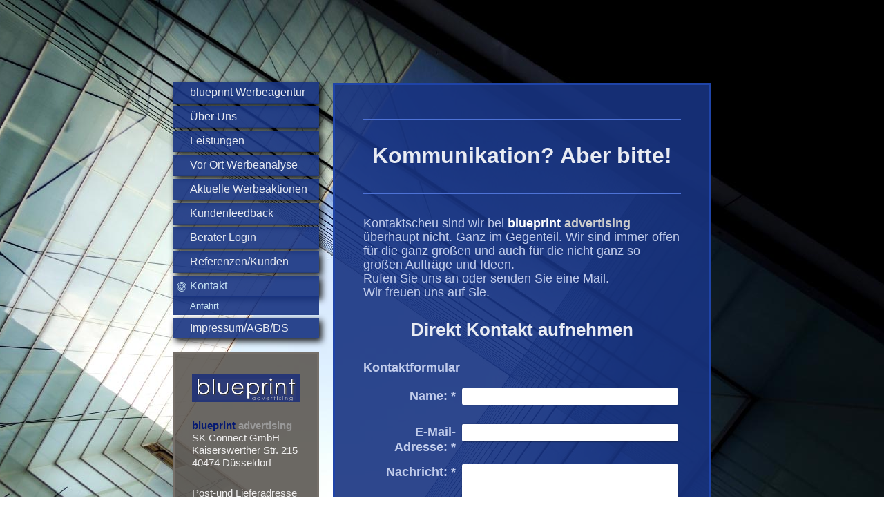

--- FILE ---
content_type: text/html; charset=UTF-8
request_url: https://www.blueprint-ad.de/kontakt/
body_size: 7148
content:
<!DOCTYPE html>
<html lang="de"  ><head prefix="og: http://ogp.me/ns# fb: http://ogp.me/ns/fb# business: http://ogp.me/ns/business#">
    <meta http-equiv="Content-Type" content="text/html; charset=utf-8"/>
    <meta name="generator" content="IONOS MyWebsite"/>
        
    <link rel="dns-prefetch" href="//cdn.website-start.de/"/>
    <link rel="dns-prefetch" href="//106.mod.mywebsite-editor.com"/>
    <link rel="dns-prefetch" href="https://106.sb.mywebsite-editor.com/"/>
    <link rel="shortcut icon" href="https://www.blueprint-ad.de/s/misc/favicon.png?1398688603"/>
        <title>blueprint advertising - Werbeagentur Düsseldorf - Kontakt</title>
    <style type="text/css">@media screen and (max-device-width: 1024px) {.diyw a.switchViewWeb {display: inline !important;}}</style>
    <style type="text/css">@media screen and (min-device-width: 1024px) {
            .mediumScreenDisabled { display:block }
            .smallScreenDisabled { display:block }
        }
        @media screen and (max-device-width: 1024px) { .mediumScreenDisabled { display:none } }
        @media screen and (max-device-width: 568px) { .smallScreenDisabled { display:none } }
                @media screen and (min-width: 1024px) {
            .mobilepreview .mediumScreenDisabled { display:block }
            .mobilepreview .smallScreenDisabled { display:block }
        }
        @media screen and (max-width: 1024px) { .mobilepreview .mediumScreenDisabled { display:none } }
        @media screen and (max-width: 568px) { .mobilepreview .smallScreenDisabled { display:none } }</style>
    <meta name="viewport" content="width=device-width, initial-scale=1, maximum-scale=1, minimal-ui"/>

<meta name="format-detection" content="telephone=no"/>
        <meta name="keywords" content="Werbung, Werbeagentur, Print, Anzeigen, Fotografie, PR, kreativ, Marketing, Augenoptik, Optik, Akustiker, Optiker, Werbung, Top100 Optiker, Top100 Akustiker, BGW, Luxottica, Saflio, Vistan, IGA, Wagner und Kühner, Müller MArketing, Visibilia, Rigo, opdo, rodenstock, zeiss, hoya, optikerwerbung,"/>
            <meta name="description" content="Die Kontaktdaten von blueprint advertising inklusive Telefon und E-Mail"/>
            <meta name="robots" content="index,follow"/>
        <link href="//cdn.website-start.de/templates/2046/style.css?1758547156484" rel="stylesheet" type="text/css"/>
    <link href="https://www.blueprint-ad.de/s/style/theming.css?1707437924" rel="stylesheet" type="text/css"/>
    <link href="//cdn.website-start.de/app/cdn/min/group/web.css?1758547156484" rel="stylesheet" type="text/css"/>
<link href="//cdn.website-start.de/app/cdn/min/moduleserver/css/de_DE/common,form,shoppingbasket?1758547156484" rel="stylesheet" type="text/css"/>
    <link href="//cdn.website-start.de/app/cdn/min/group/mobilenavigation.css?1758547156484" rel="stylesheet" type="text/css"/>
    <link href="https://106.sb.mywebsite-editor.com/app/logstate2-css.php?site=615042554&amp;t=1768868571" rel="stylesheet" type="text/css"/>

<script type="text/javascript">
    /* <![CDATA[ */
var stagingMode = '';
    /* ]]> */
</script>
<script src="https://106.sb.mywebsite-editor.com/app/logstate-js.php?site=615042554&amp;t=1768868571"></script>

    <link href="//cdn.website-start.de/templates/2046/print.css?1758547156484" rel="stylesheet" media="print" type="text/css"/>
    <script type="text/javascript">
    /* <![CDATA[ */
    var systemurl = 'https://106.sb.mywebsite-editor.com/';
    var webPath = '/';
    var proxyName = '';
    var webServerName = 'www.blueprint-ad.de';
    var sslServerUrl = 'https://www.blueprint-ad.de';
    var nonSslServerUrl = 'http://www.blueprint-ad.de';
    var webserverProtocol = 'http://';
    var nghScriptsUrlPrefix = '//106.mod.mywebsite-editor.com';
    var sessionNamespace = 'DIY_SB';
    var jimdoData = {
        cdnUrl:  '//cdn.website-start.de/',
        messages: {
            lightBox: {
    image : 'Bild',
    of: 'von'
}

        },
        isTrial: 0,
        pageId: 929309729    };
    var script_basisID = "615042554";

    diy = window.diy || {};
    diy.web = diy.web || {};

        diy.web.jsBaseUrl = "//cdn.website-start.de/s/build/";

    diy.context = diy.context || {};
    diy.context.type = diy.context.type || 'web';
    /* ]]> */
</script>

<script type="text/javascript" src="//cdn.website-start.de/app/cdn/min/group/web.js?1758547156484" crossorigin="anonymous"></script><script type="text/javascript" src="//cdn.website-start.de/s/build/web.bundle.js?1758547156484" crossorigin="anonymous"></script><script type="text/javascript" src="//cdn.website-start.de/app/cdn/min/group/mobilenavigation.js?1758547156484" crossorigin="anonymous"></script><script src="//cdn.website-start.de/app/cdn/min/moduleserver/js/de_DE/common,form,shoppingbasket?1758547156484"></script>
<script type="text/javascript" src="https://cdn.website-start.de/proxy/apps/aesai6/resource/dependencies/"></script><script type="text/javascript">
                    if (typeof require !== 'undefined') {
                        require.config({
                            waitSeconds : 10,
                            baseUrl : 'https://cdn.website-start.de/proxy/apps/aesai6/js/'
                        });
                    }
                </script><script type="text/javascript" src="//cdn.website-start.de/app/cdn/min/group/pfcsupport.js?1758547156484" crossorigin="anonymous"></script>    <meta property="og:type" content="business.business"/>
    <meta property="og:url" content="https://www.blueprint-ad.de/kontakt/"/>
    <meta property="og:title" content="blueprint advertising - Werbeagentur Düsseldorf - Kontakt"/>
            <meta property="og:description" content="Die Kontaktdaten von blueprint advertising inklusive Telefon und E-Mail"/>
                <meta property="og:image" content="https://www.blueprint-ad.de/s/misc/logo.jpg?t=1762950236"/>
        <meta property="business:contact_data:country_name" content="Deutschland"/>
    <meta property="business:contact_data:street_address" content="Neuer Zollhof 3"/>
    <meta property="business:contact_data:locality" content="Düsseldorf"/>
    
    <meta property="business:contact_data:email" content="info@blueprint-ad.de"/>
    <meta property="business:contact_data:postal_code" content="40221"/>
    <meta property="business:contact_data:phone_number" content="+49 211 22059333"/>
    
    
<meta property="business:hours:day" content="MONDAY"/><meta property="business:hours:start" content="08:30"/><meta property="business:hours:end" content="17:30"/><meta property="business:hours:day" content="TUESDAY"/><meta property="business:hours:start" content="08:30"/><meta property="business:hours:end" content="17:30"/><meta property="business:hours:day" content="WEDNESDAY"/><meta property="business:hours:start" content="08:30"/><meta property="business:hours:end" content="17:30"/><meta property="business:hours:day" content="THURSDAY"/><meta property="business:hours:start" content="08:30"/><meta property="business:hours:end" content="17:30"/><meta property="business:hours:day" content="MONDAY"/><meta property="business:hours:start" content="00:00"/><meta property="business:hours:end" content="00:00"/><meta property="business:hours:day" content="TUESDAY"/><meta property="business:hours:start" content="00:00"/><meta property="business:hours:end" content="00:00"/><meta property="business:hours:day" content="WEDNESDAY"/><meta property="business:hours:start" content="00:00"/><meta property="business:hours:end" content="00:00"/><meta property="business:hours:day" content="THURSDAY"/><meta property="business:hours:start" content="00:00"/><meta property="business:hours:end" content="00:00"/><meta property="business:hours:day" content="FRIDAY"/><meta property="business:hours:start" content="08:30"/><meta property="business:hours:end" content="16:30"/></head>


<body class="body diyBgActive  cc-pagemode-default diyfeSidebarLeft diy-market-de_DE" data-pageid="929309729" id="page-929309729">
    
    <div class="diyw">
        <div class="diyweb diywebSingleNav">
	<div class="diyfeMobileNav">
		
<nav id="diyfeMobileNav" class="diyfeCA diyfeCA2" role="navigation">
    <a title="Navigation aufklappen/zuklappen">Navigation aufklappen/zuklappen</a>
    <ul class="mainNav1"><li class=" hasSubNavigation"><a data-page-id="929309718" href="https://www.blueprint-ad.de/" class=" level_1"><span>blueprint Werbeagentur</span></a><span class="diyfeDropDownSubOpener">&nbsp;</span><div class="diyfeDropDownSubList diyfeCA diyfeCA2"><ul class="mainNav2"><li class=" hasSubNavigation"><a data-page-id="929324595" href="https://www.blueprint-ad.de/blueprint-werbeagentur/idee-und-möglichkeiten/" class=" level_2"><span>Idee und Möglichkeiten</span></a></li></ul></div></li><li class=" hasSubNavigation"><a data-page-id="929309719" href="https://www.blueprint-ad.de/über-uns/" class=" level_1"><span>Über Uns</span></a><span class="diyfeDropDownSubOpener">&nbsp;</span><div class="diyfeDropDownSubList diyfeCA diyfeCA2"><ul class="mainNav2"><li class=" hasSubNavigation"><a data-page-id="929309722" href="https://www.blueprint-ad.de/über-uns/jobs/" class=" level_2"><span>Jobs</span></a></li></ul></div></li><li class=" hasSubNavigation"><a data-page-id="929309723" href="https://www.blueprint-ad.de/leistungen/" class=" level_1"><span>Leistungen</span></a><span class="diyfeDropDownSubOpener">&nbsp;</span><div class="diyfeDropDownSubList diyfeCA diyfeCA2"><ul class="mainNav2"><li class=" hasSubNavigation"><a data-page-id="929309724" href="https://www.blueprint-ad.de/leistungen/werbestrategie/" class=" level_2"><span>Werbestrategie</span></a></li><li class=" hasSubNavigation"><a data-page-id="929309725" href="https://www.blueprint-ad.de/leistungen/printagentur/" class=" level_2"><span>Printagentur</span></a></li><li class=" hasSubNavigation"><a data-page-id="929314089" href="https://www.blueprint-ad.de/leistungen/fotoshooting/" class=" level_2"><span>Fotoshooting</span></a></li></ul></div></li><li class=" hasSubNavigation"><a data-page-id="929472648" href="https://www.blueprint-ad.de/vor-ort-werbeanalyse/" class=" level_1"><span>Vor Ort Werbeanalyse</span></a></li><li class=" hasSubNavigation"><a data-page-id="929326705" href="https://www.blueprint-ad.de/aktuelle-werbeaktionen/" class=" level_1"><span>Aktuelle Werbeaktionen</span></a><span class="diyfeDropDownSubOpener">&nbsp;</span><div class="diyfeDropDownSubList diyfeCA diyfeCA2"><ul class="mainNav2"><li class=" hasSubNavigation"><a data-page-id="929504099" href="https://www.blueprint-ad.de/aktuelle-werbeaktionen/weihnachten/" class=" level_2"><span>Weihnachten</span></a></li><li class=" hasSubNavigation"><a data-page-id="929586513" href="https://www.blueprint-ad.de/aktuelle-werbeaktionen/hörakustik/" class=" level_2"><span>Hörakustik</span></a></li><li class=" hasSubNavigation"><a data-page-id="929391413" href="https://www.blueprint-ad.de/aktuelle-werbeaktionen/abverkauf-aktionen/" class=" level_2"><span>Abverkauf-Aktionen</span></a></li></ul></div></li><li class=" hasSubNavigation"><a data-page-id="929309728" href="https://www.blueprint-ad.de/kundenfeedback/" class=" level_1"><span>Kundenfeedback</span></a></li><li class=" hasSubNavigation"><a data-page-id="929344005" href="https://www.blueprint-ad.de/berater-login/" class=" level_1"><span>Berater Login</span></a></li><li class=" hasSubNavigation"><a data-page-id="929663937" href="https://www.blueprint-ad.de/referenzen-kunden/" class=" level_1"><span>Referenzen/Kunden</span></a></li><li class="current hasSubNavigation"><a data-page-id="929309729" href="https://www.blueprint-ad.de/kontakt/" class="current level_1"><span>Kontakt</span></a><span class="diyfeDropDownSubOpener">&nbsp;</span><div class="diyfeDropDownSubList diyfeCA diyfeCA2"><ul class="mainNav2"><li class=" hasSubNavigation"><a data-page-id="929309730" href="https://www.blueprint-ad.de/kontakt/anfahrt/" class=" level_2"><span>Anfahrt</span></a></li></ul></div></li><li class=" hasSubNavigation"><a data-page-id="929309731" href="https://www.blueprint-ad.de/impressum-agb-ds/" class=" level_1"><span>Impressum/AGB/DS</span></a><span class="diyfeDropDownSubOpener">&nbsp;</span><div class="diyfeDropDownSubList diyfeCA diyfeCA2"><ul class="mainNav2"><li class=" hasSubNavigation"><a data-page-id="929379216" href="https://www.blueprint-ad.de/impressum-agb-ds/agb/" class=" level_2"><span>AGB</span></a></li><li class=" hasSubNavigation"><a data-page-id="929643884" href="https://www.blueprint-ad.de/impressum-agb-ds/datenschutz/" class=" level_2"><span>Datenschutz</span></a></li></ul></div></li></ul></nav>
	</div>
	<div class="diywebContainer">
		<div class="diywebContent">
			<div class="diywebLiveArea">
				<div class="diywebSecondary">
					<div class="diywebEmotionHeader">
						<div class="diywebGutter">
							
<style type="text/css" media="all">
.diyw div#emotion-header {
        max-width: 0;
        max-height: 0px;
                background: #eeeeee;
    }

.diyw div#emotion-header-title-bg {
    left: 0%;
    top: 20%;
    width: 100%;
    height: 17%;

    background-color: #ffffff;
    opacity: 0.00;
    filter: alpha(opacity = 0);
    }
.diyw img#emotion-header-logo {
    left: 0.00%;
    top: 0%;
    background: transparent;
                border: 1px solid #CCCCCC;
        padding: 0px;
        }

.diyw div#emotion-header strong#emotion-header-title {
    left: 5%;
    top: 20%;
    color: #000000;
        font: normal normal 29px/120% Helvetica, 'Helvetica Neue', 'Trebuchet MS', sans-serif;
}

.diyw div#emotion-no-bg-container{
    max-height: 0px;
}

.diyw div#emotion-no-bg-container .emotion-no-bg-height {
    margin-top: 0.00%;
}
</style>
<div id="emotion-header" data-action="loadView" data-params="active" data-imagescount="1">
            <img src="https://www.blueprint-ad.de/s/img/emotionheader.gif?1398016092.0.0px" id="emotion-header-img" alt=""/>
            
        <div id="ehSlideshowPlaceholder">
            <div id="ehSlideShow">
                <div class="slide-container">
                                        <div style="background-color: #eeeeee">
                            <img src="https://www.blueprint-ad.de/s/img/emotionheader.gif?1398016092.0.0px" alt=""/>
                        </div>
                                    </div>
            </div>
        </div>


        <script type="text/javascript">
        //<![CDATA[
                diy.module.emotionHeader.slideShow.init({ slides: [{"url":"https:\/\/www.blueprint-ad.de\/s\/img\/emotionheader.gif?1398016092.0.0px","image_alt":"","bgColor":"#eeeeee"}] });
        //]]>
        </script>

    
                        <a href="https://www.blueprint-ad.de/">
        
                    <img id="emotion-header-logo" src="https://www.blueprint-ad.de/s/misc/logo.jpg?t=1762950236" alt=""/>
        
                    </a>
            
                  	<div id="emotion-header-title-bg"></div>
    
            <strong id="emotion-header-title" style="text-align: left"></strong>
                    <div class="notranslate">
                <svg xmlns="http://www.w3.org/2000/svg" version="1.1" id="emotion-header-title-svg" viewBox="0 0 850 0" preserveAspectRatio="xMinYMin meet"><text style="font-family:Helvetica, 'Helvetica Neue', 'Trebuchet MS', sans-serif;font-size:29px;font-style:normal;font-weight:normal;fill:#000000;line-height:1.2em;"><tspan x="0" style="text-anchor: start" dy="0.95em"> </tspan></text></svg>
            </div>
            
    
    <script type="text/javascript">
    //<![CDATA[
    (function ($) {
        function enableSvgTitle() {
                        var titleSvg = $('svg#emotion-header-title-svg'),
                titleHtml = $('#emotion-header-title'),
                emoWidthAbs = 850,
                emoHeightAbs = 0,
                offsetParent,
                titlePosition,
                svgBoxWidth,
                svgBoxHeight;

                        if (titleSvg.length && titleHtml.length) {
                offsetParent = titleHtml.offsetParent();
                titlePosition = titleHtml.position();
                svgBoxWidth = titleHtml.width();
                svgBoxHeight = titleHtml.height();

                                titleSvg.get(0).setAttribute('viewBox', '0 0 ' + svgBoxWidth + ' ' + svgBoxHeight);
                titleSvg.css({
                   left: Math.roundTo(100 * titlePosition.left / offsetParent.width(), 3) + '%',
                   top: Math.roundTo(100 * titlePosition.top / offsetParent.height(), 3) + '%',
                   width: Math.roundTo(100 * svgBoxWidth / emoWidthAbs, 3) + '%',
                   height: Math.roundTo(100 * svgBoxHeight / emoHeightAbs, 3) + '%'
                });

                titleHtml.css('visibility','hidden');
                titleSvg.css('visibility','visible');
            }
        }

        
        // switch to svg title
        enableSvgTitle();
        jQuery('#emotion-header-img').one('load', enableSvgTitle)

            }(jQuery));
    //]]>
    </script>

    </div>

						</div>
					</div>
					<div class="diywebNav diywebNav123 diyfeCA diyfeCA2">
						<div class="webnavigation"><ul id="mainNav1" class="mainNav1"><li class="navTopItemGroup_1"><a data-page-id="929309718" href="https://www.blueprint-ad.de/" class="level_1"><span>blueprint Werbeagentur</span></a></li><li class="navTopItemGroup_2"><a data-page-id="929309719" href="https://www.blueprint-ad.de/über-uns/" class="level_1"><span>Über Uns</span></a></li><li class="navTopItemGroup_3"><a data-page-id="929309723" href="https://www.blueprint-ad.de/leistungen/" class="level_1"><span>Leistungen</span></a></li><li class="navTopItemGroup_4"><a data-page-id="929472648" href="https://www.blueprint-ad.de/vor-ort-werbeanalyse/" class="level_1"><span>Vor Ort Werbeanalyse</span></a></li><li class="navTopItemGroup_5"><a data-page-id="929326705" href="https://www.blueprint-ad.de/aktuelle-werbeaktionen/" class="level_1"><span>Aktuelle Werbeaktionen</span></a></li><li class="navTopItemGroup_6"><a data-page-id="929309728" href="https://www.blueprint-ad.de/kundenfeedback/" class="level_1"><span>Kundenfeedback</span></a></li><li class="navTopItemGroup_7"><a data-page-id="929344005" href="https://www.blueprint-ad.de/berater-login/" class="level_1"><span>Berater Login</span></a></li><li class="navTopItemGroup_8"><a data-page-id="929663937" href="https://www.blueprint-ad.de/referenzen-kunden/" class="level_1"><span>Referenzen/Kunden</span></a></li><li class="navTopItemGroup_9"><a data-page-id="929309729" href="https://www.blueprint-ad.de/kontakt/" class="current level_1"><span>Kontakt</span></a></li><li><ul id="mainNav2" class="mainNav2"><li class="navTopItemGroup_9"><a data-page-id="929309730" href="https://www.blueprint-ad.de/kontakt/anfahrt/" class="level_2"><span>Anfahrt</span></a></li></ul></li><li class="navTopItemGroup_10"><a data-page-id="929309731" href="https://www.blueprint-ad.de/impressum-agb-ds/" class="level_1"><span>Impressum/AGB/DS</span></a></li></ul></div>
					</div>
					<div class="diywebSidebar diyfeCA diyfeCA3">
						<div class="diywebGutter">
							<div id="matrix_1027139709" class="sortable-matrix" data-matrixId="1027139709"><div class="n module-type-imageSubtitle diyfeLiveArea "> <div class="clearover imageSubtitle" id="imageSubtitle-5802556001">
    <div class="align-container align-left" style="max-width: 300px">
        <a class="imagewrapper" href="https://www.blueprint-ad.de/s/cc_images/cache_2445955271.jpg?t=1398625202" rel="lightbox[5802556001]">
            <img id="image_2445955271" src="https://www.blueprint-ad.de/s/cc_images/cache_2445955271.jpg?t=1398625202" alt="" style="max-width: 300px; height:auto"/>
        </a>

        
    </div>

</div>

<script type="text/javascript">
//<![CDATA[
jQuery(function($) {
    var $target = $('#imageSubtitle-5802556001');

    if ($.fn.swipebox && Modernizr.touch) {
        $target
            .find('a[rel*="lightbox"]')
            .addClass('swipebox')
            .swipebox();
    } else {
        $target.tinyLightbox({
            item: 'a[rel*="lightbox"]',
            cycle: false,
            hideNavigation: true
        });
    }
});
//]]>
</script>
 </div><div class="n module-type-text diyfeLiveArea "> <p><span style="color: #0325bc;"><strong><span style="color: #051972;">blueprint</span> <span style="color: #999999;">advertising</span></strong></span></p>
<p>SK Connect GmbH</p>
<p><span style="font-size: 15.4px;">Kaiserswerther Str. 215</span></p>
<p><span style="font-size: 15.4px;">40474 Düsseldorf</span></p> </div><div class="n module-type-text diyfeLiveArea "> <p><u>Post-und Lieferadresse</u></p>
<p><span style="color:#051972;"><span style="font-size: 15.4px;"><b>Niederlassung Essen</b></span></span></p>
<p><span style="font-size: 15.4px;">Goethestr. 3</span></p>
<p>45128 Essen</p> </div><div class="n module-type-text diyfeLiveArea "> <p>Tel. ‭0211 540 80 433</p>
<p> </p>
<p>Fax 0201 522 610-30</p>
<p> </p>
<p><a href="mailto:info@blueprint-ad.de" target="_self">info(at)blueprint-ad.de</a></p>
<p> </p>
<p>oder nutzen Sie unser <a href="https://www.blueprint-ad.de/kontakt/">Kontaktformular</a>.</p> </div><div class="n module-type-hr diyfeLiveArea "> <div style="padding: 0px 0px">
    <div class="hr"></div>
</div>
 </div><div class="n module-type-webcomponent-facebookLike diyfeLiveArea "> <div id="webcomponent_465c189e-0b56-40fb-ad9b-92dd399e6422_web" class="diysdk_facebook_facebookLike web_view webcomponent diyApp">
<div class="fb-root"></div>
<div class="alignment align_center" style="width:auto;">
    <div class="fb-like" data-href="" data-colorscheme="light" data-layout="button_count" data-action="like" data-show-faces="true" data-send="1" style="z-index:2;"></div>
</div>
</div><script type="text/javascript">/* <![CDATA[ */
var data = {"instance":{"data":{"configUrl":"\/\/connect.facebook.net\/de_DE\/sdk.js","configId":"535144533232457","version":"v2.3"},"name":"facebookLike","localizedName":"Facebook Like","id":"465c189e-0b56-40fb-ad9b-92dd399e6422","view":"web","app":{"version":"1.0","name":"facebook","id":"FBF27F4C-0F5E-49AB-BE5F-09752124676A"},"isSitebuilder":false,"environmentConfig":{"isSitebuilder":false,"staticUrlPrefix":"https:\/\/cdn.website-start.de\/proxy\/apps\/cei7th"}},"resources":{"css":["https:\/\/cdn.website-start.de\/proxy\/apps\/cei7th\/s\/diy\/basic\/public\/css\/basic.css?rev-1572431778=","https:\/\/cdn.website-start.de\/proxy\/apps\/cei7th\/s\/facebook\/facebookLike\/public\/css\/web.css?rev-1572431778="],"js":["order!https:\/\/cdn.website-start.de\/proxy\/apps\/cei7th\/s\/facebook\/facebookLike\/public\/js\/facebookLike.js?rev-1572431778=","order!https:\/\/cdn.website-start.de\/proxy\/apps\/cei7th\/api\/app\/facebook\/translation\/de_DE?rev-1572431778="]},"embeddedComponents":[]};
var baseSaveUrl = '/proxy/apps/';
var instanceCreator = new diysdk.webcomponentIntegrator();
instanceCreator.create(data, baseSaveUrl);
/* ]]> */</script> </div></div>
						</div>
					</div><!-- .diywebSidebar -->
				</div>
				<div class="diywebMain">
					<div class="diywebGutter diyfeCA diyfeCA1">
						
        <div id="content_area">
        	<div id="content_start"></div>
        	
        
        <div id="matrix_1027139721" class="sortable-matrix" data-matrixId="1027139721"><div class="n module-type-hr diyfeLiveArea "> <div style="padding: 0px 0px">
    <div class="hr"></div>
</div>
 </div><div class="n module-type-header diyfeLiveArea "> <h1><span class="diyfeDecoration">Kommunikation? Aber bitte!</span></h1> </div><div class="n module-type-hr diyfeLiveArea "> <div style="padding: 0px 0px">
    <div class="hr"></div>
</div>
 </div><div class="n module-type-text diyfeLiveArea "> <p>Kontaktscheu sind wir bei <strong><span style="color: #ffffff;">blueprint</span> <span style="color: #cccccc;">advertising</span></strong> überhaupt nicht. Ganz im Gegenteil. Wir sind immer offen
für die ganz großen und auch für die nicht ganz so großen Aufträge und Ideen.<br/>
Rufen Sie uns an oder senden Sie eine Mail.</p>
<p>Wir freuen uns auf Sie.<br/></p> </div><div class="n module-type-header diyfeLiveArea "> <h2><span class="diyfeDecoration">Direkt Kontakt aufnehmen</span></h2> </div><div class="n module-type-remoteModule-form diyfeLiveArea ">             <div id="modul_5802539314_content"><div id="NGH5802539314__main">
<div class="form-success">
    <div class="h1">
        Ihre Formularnachricht wurde erfolgreich versendet.    </div>
    <div class="form-success-text">
        Sie haben folgende Daten eingegeben:    </div>
    <br/>
    <div class="form-success-content">

    </div>
</div>

<div class="form-headline">
    <strong>Kontaktformular</strong>
    <br/><br/>
</div>

<div class="form-errors">
    <div class="form-errors-title">
        Bitte korrigieren Sie Ihre Eingaben in den folgenden Feldern:    </div>
    <ul> </ul>
</div>

<div class="form-error-send error">
    <div class="form-errors-title">
        Beim Versenden des Formulars ist ein Fehler aufgetreten. Bitte versuchen Sie es später noch einmal.    </div>
</div>

<form class="nform" data-form-id="5802539314">

    <div class="form-item-zone form-item-zone-text">

        <div class="form-item form-item-first form-item-text ">
            <label for="mod-form-5802539314-text-1571948">
                <span>Name:</span> *            </label>
            <input class="single" data-field-required="true" data-field-id="1571948" type="text" id="mod-form-5802539314-text-1571948" name="mod-form-5802539314-text-1571948"/>
        </div>
    
        <div class="form-item form-item-text ">
            <label for="mod-form-5802539314-text-1571951">
                <span>E-Mail-Adresse:</span> *            </label>
            <input class="single" data-field-email="true" data-field-required="true" data-field-id="1571951" type="text" id="mod-form-5802539314-text-1571951" name="mod-form-5802539314-text-1571951"/>
        </div>
    </div><div class="form-item-zone form-item-zone-checkbox">
</div><div class="form-item-zone form-item-zone-textarea">

        <div class="form-item form-item-first form-item-textarea ">
            <label for="mod-form-5802539314-textarea-1571956">
                <span>Nachricht:</span> *            </label>
            <textarea data-field-required="true" data-field-id="1571956" id="mod-form-5802539314-textarea-1571956" name="mod-form-5802539314-textarea-1571956"></textarea>
        </div>
    </div>
                        <label><strong>Captcha (Spam-Schutz-Code):  *</strong></label>
            <div id="cap-container-465b793e3608e99d80700a8d7c0d9e9b">
            </div>

            <script>
                jQuery(function() {
                    window.diy.ux.Cap2.create(jQuery('#cap-container-465b793e3608e99d80700a8d7c0d9e9b'), '465b793e3608e99d80700a8d7c0d9e9b');
                });
            </script>
                <br/>

    
    
    
        
        <p class="note">
        <strong class="alert">Hinweis</strong>:
        Felder, die mit <em>*</em> bezeichnet sind, sind Pflichtfelder.</p>
        
    
    <input type="submit" name="mod-form-submit" value="Formular senden"/>
    </form>
</div>
</div><script>/* <![CDATA[ */var __NGHModuleInstanceData5802539314 = __NGHModuleInstanceData5802539314 || {};__NGHModuleInstanceData5802539314.server = 'http://106.mod.mywebsite-editor.com';__NGHModuleInstanceData5802539314.data_web = {};var m = mm[5802539314] = new Form(5802539314,137911,'form');if (m.initView_main != null) m.initView_main();/* ]]> */</script>
         </div><div class="n module-type-hr diyfeLiveArea "> <div style="padding: 0px 0px">
    <div class="hr"></div>
</div>
 </div><div class="n module-type-text diyfeLiveArea "> <p style="text-align: left;"><strong><span style="color:#ffffff">blueprint</span> <span style="color:#cccccc">advertising</span></strong></p>
<p><span style="color:#ffffff;">SK Connect GmbH</span></p>
<p><font color="#FFFFFF"><span style="caret-color: rgb(255, 255, 255);">Kaiserswerther Str. 215</span></font></p>
<p><font color="#FFFFFF"><span style="caret-color: rgb(255, 255, 255);">40474 Düsseldorf</span></font></p>
<p> </p>
<p><u><span style="color:#ffffff;">Post- und Lieferadresse</span></u></p>
<p><span style="color:#cbe7fd;">Niederlassung Essen</span></p>
<p><span style="color:#ffffff;">Goethestr. 3</span></p>
<p><span style="color:#ffffff;">45128 Essen</span></p>
<p> </p>
<p><span style="color:#FFFFFF;">E-Mail: <strong>info(at)blueprint-ad.de</strong></span></p>
<p><span style="color:#FFFFFF;">Telefon: <strong>+49 211 540 80 433</strong></span></p>
<p><span style="color:#FFFFFF;">Fax: <strong>+49 201 522610-30</strong></span></p>
<p> </p> </div></div>
        
        
        </div>
					</div>
					<div class="diyfeRespSidebar"></div>
				</div>
			</div>
		</div><!-- .diywebContent -->
		<div class="diywebFooter">
			<div class="diywebLiveArea">
				<div id="contentfooter">
    <div class="leftrow">
                        <a rel="nofollow" href="javascript:window.print();">
                    <img class="inline" height="14" width="18" src="//cdn.website-start.de/s/img/cc/printer.gif" alt=""/>
                    Druckversion                </a> <span class="footer-separator">|</span>
                <a href="https://www.blueprint-ad.de/sitemap/">Sitemap</a>
                        <br/> © SK Connect GmbH
            </div>
    <script type="text/javascript">
        window.diy.ux.Captcha.locales = {
            generateNewCode: 'Neuen Code generieren',
            enterCode: 'Bitte geben Sie den Code ein'
        };
        window.diy.ux.Cap2.locales = {
            generateNewCode: 'Neuen Code generieren',
            enterCode: 'Bitte geben Sie den Code ein'
        };
    </script>
    <div class="rightrow">
                <p><a class="diyw switchViewWeb" href="javascript:switchView('desktop');">Webansicht</a><a class="diyw switchViewMobile" href="javascript:switchView('mobile');">Mobile-Ansicht</a></p>
                <span class="loggedin">
            <a rel="nofollow" id="logout" href="https://106.sb.mywebsite-editor.com/app/cms/logout.php">Logout</a> <span class="footer-separator">|</span>
            <a rel="nofollow" id="edit" href="https://106.sb.mywebsite-editor.com/app/615042554/929309729/">Seite bearbeiten</a>
        </span>
    </div>
</div>


			</div>
		</div><!-- .diywebFooter -->
	</div><!-- .diywebContainer -->
</div><!-- .diyweb -->
<!-- .diyweb -->    </div>

    
    </body>


<!-- rendered at Wed, 12 Nov 2025 13:23:56 +0100 -->
</html>


--- FILE ---
content_type: application/javascript
request_url: https://cdn.website-start.de/proxy/apps/cei7th/api/app/facebook/translation/de_DE?rev-1572431778=
body_size: 1238
content:
diysdk.localization.setTranslator({"facebook":{"":{"project-id-version":"PACKAGE VERSION","report-msgid-bugs-to":"","pot-creation-date":"2013-09-30 13:16+0530","po-revision-date":"YEAR-MO-DA HO:MI+ZONE","last-translator":"FULL NAME <EMAIL@ADDRESS>","language-team":"LANGUAGE <LL@li.org>","language":"","mime-version":"1.0","content-type":"text\/plain; charset=UTF-8","content-transfer-encoding":"8bit"},"general.wat.back":[null,"Zur\u00fcck"],"general.title.WAT":[null,"Web App-Typ"],"facebookLike.edit.title":[null,"Facebook Like"],"facebookLike.edit.label.layout":[null,"Layout"],"facebookLike.edit.option.standard":[null,"Standard"],"facebookLike.edit.option.button_count":[null,"Mit Z\u00e4hler"],"facebookLike.edit.option.box_count":[null,"Box"],"facebookLike.edit.option.recommendations_bar":[null,"Empfehlungsleiste"],"facebookLike.edit.label.color":[null,"Farbschema"],"facebookLike.edit.option.light":[null,"Hell"],"facebookLike.edit.option.dark":[null,"Dunkel"],"facebookLike.edit.label.send":[null,"'Teilen'-Button anzeigen"],"facebookWall.edit.label.companypageHead":[null,"'Finde uns auf Facebook' anzeigen"],"facebookWall.edit.companypageDesc":[null,"Sie k\u00f6nnen Ihre Pinnwand-Eintr\u00e4ge sowie Profilfotos Ihrer Fans anzeigen und Ihre Besucher k\u00f6nnen direkt den 'Gef\u00e4llt mir'-Button anklicken."],"facebookWall.edit.label.profiletHead":[null,"Banner anzeigen"],"facebookWall.edit.profiletDesc":[null,"Zeigen Sie Ihre Facebook-Profilinformationen auf Ihrer Homepage an."],"facebookWall.edit.label.companyurl":[null,"Facebook Fanpage-URL"],"facebookWall.edit.nomessage":[null,"Sie haben noch keine Facebook-Seite?"],"facebookWall.edit.descmessage":[null,"Testen Sie unseren Social Page Manager (1&amp;1 MyWebsite Plus und Pro)."],"facebookWall.edit.color":[null,"Farbe"],"facebookWall.edit.label.lightColor":[null,"Hell"],"facebookWall.edit.label.darkColor":[null,"Dunkel"],"facebookWall.edit.label.show":[null,"Im Banner anzeigen"],"facebookWall.edit.label.wallnews":[null,"News der Pinnwand"],"facebookWall.edit.label.profilephotos":[null,"Profilfotos der Fans"],"facebookWall.edit.label.pageurl":[null,"Ihre Facebook-Seiten-URL"],"facebookWall.edit.label.profileurl":[null,"Ihre Facebook-Profil-URL"],"facebookWall.edit.nofbprofile":[null,"Sie haben noch kein Facebook-Profil?"],"facebookWall.edit.createfbprofile":[null,"Melden Sie sich hier an!"],"facebookWall.edit.label.showinfo":[null,"Im Banner anzeigen"],"facebookWall.edit.label.profilepics":[null,"Profilfoto"],"facebookWall.edit.label.profilename":[null,"Name"],"facebookWall.edit.label.hometown":[null,"Heimatstadt"],"facebookWall.validation.required_companyurl":[null,"Geben Sie die URL Ihrer Facebook-Seite ein."],"facebookWall.validation.valid_pageurl":[null,"Geben Sie eine g\u00fcltige URL Ihrer Facebook-Seite ein."],"facebookWall.validation.required_profileurl":[null,"Geben Sie die Profil-URL Ihres Facebook-Kontos ein."],"facebookWall.validation.valid_profileurl":[null,"Geben Sie eine g\u00fcltige Profil-URL Ihres Facebook-Kontos ein."],"facebookWall.web.label.name":[null,"Name"],"facebookWall.web.label.town":[null,"Heimatstadt"],"facebookWall.edit.login":[null,"Verbinden"],"facebookWall.validation.selectinfo":[null,"W\u00e4hlen Sie mindestens eine Option zum Anzeigen auf Ihrer Homepage."],"facebookWall.validation.login_required":[null,"Sie m\u00fcssen sich einloggen."],"facebookWall.edit.quickhelpCompany":[null,"Geben Sie die URL Ihrer Facebook Fanpage ein. Eine Fanpage k\u00f6nnen Sie in Ihrem Facebook-Konto anlegen."]}})